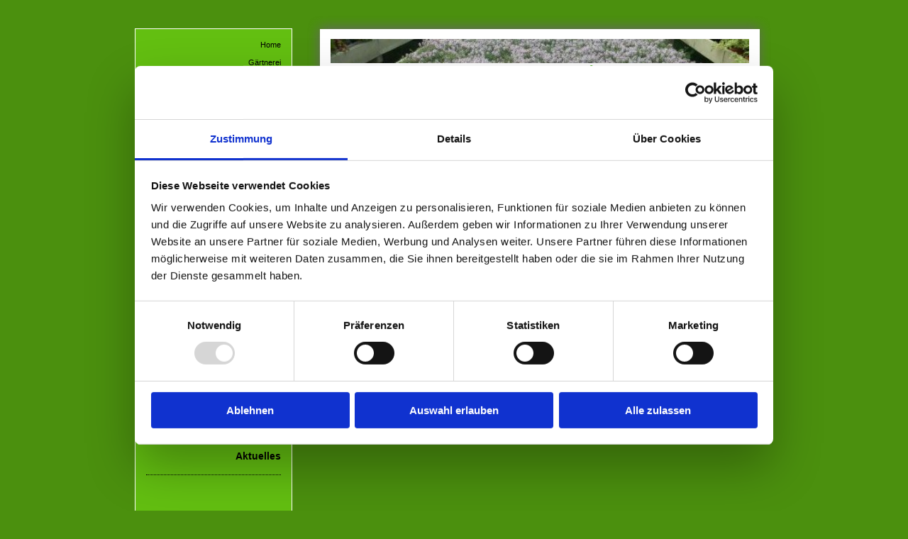

--- FILE ---
content_type: text/html; charset=UTF-8
request_url: https://www.blumen-wohler.de/angebot-service/--1/
body_size: 5308
content:
<!DOCTYPE html>
<html lang="de"  ><head prefix="og: http://ogp.me/ns# fb: http://ogp.me/ns/fb# business: http://ogp.me/ns/business#">
    <meta http-equiv="Content-Type" content="text/html; charset=utf-8"/>
    <meta name="generator" content="IONOS MyWebsite"/>
        
    <link rel="dns-prefetch" href="//cdn.website-start.de/"/>
    <link rel="dns-prefetch" href="//105.mod.mywebsite-editor.com"/>
    <link rel="dns-prefetch" href="https://105.sb.mywebsite-editor.com/"/>
    <link rel="shortcut icon" href="//cdn.website-start.de/favicon.ico"/>
        <title>Friedrich Wohler &amp; Söhne - --</title>
    
    

<meta name="format-detection" content="telephone=no"/>
        <meta name="keywords" content="Romantik, Überraschung"/>
            <meta name="description" content="{{company_name}}, {{city}}"/>
            <meta name="robots" content="index,follow"/>
        <link href="https://www.blumen-wohler.de/s/style/layout.css?1735811367" rel="stylesheet" type="text/css"/>
    <link href="https://www.blumen-wohler.de/s/style/main.css?1735811367" rel="stylesheet" type="text/css"/>
    <link href="https://www.blumen-wohler.de/s/style/font.css?1735811367" rel="stylesheet" type="text/css"/>
    <link href="//cdn.website-start.de/app/cdn/min/group/web.css?1758547156484" rel="stylesheet" type="text/css"/>
<link href="//cdn.website-start.de/app/cdn/min/moduleserver/css/de_DE/common,counter,shoppingbasket?1758547156484" rel="stylesheet" type="text/css"/>
    <link href="https://105.sb.mywebsite-editor.com/app/logstate2-css.php?site=707485413&amp;t=1769446533" rel="stylesheet" type="text/css"/>

<script type="text/javascript">
    /* <![CDATA[ */
var stagingMode = '';
    /* ]]> */
</script>
<script src="https://105.sb.mywebsite-editor.com/app/logstate-js.php?site=707485413&amp;t=1769446533"></script>
    <script type="text/javascript">
    /* <![CDATA[ */
    var systemurl = 'https://105.sb.mywebsite-editor.com/';
    var webPath = '/';
    var proxyName = '';
    var webServerName = 'www.blumen-wohler.de';
    var sslServerUrl = 'https://www.blumen-wohler.de';
    var nonSslServerUrl = 'http://www.blumen-wohler.de';
    var webserverProtocol = 'http://';
    var nghScriptsUrlPrefix = '//105.mod.mywebsite-editor.com';
    var sessionNamespace = 'DIY_SB';
    var jimdoData = {
        cdnUrl:  '//cdn.website-start.de/',
        messages: {
            lightBox: {
    image : 'Bild',
    of: 'von'
}

        },
        isTrial: 0,
        pageId: 919940695    };
    var script_basisID = "707485413";

    diy = window.diy || {};
    diy.web = diy.web || {};

        diy.web.jsBaseUrl = "//cdn.website-start.de/s/build/";

    diy.context = diy.context || {};
    diy.context.type = diy.context.type || 'web';
    /* ]]> */
</script>

<script type="text/javascript" src="//cdn.website-start.de/app/cdn/min/group/web.js?1758547156484" crossorigin="anonymous"></script><script type="text/javascript" src="//cdn.website-start.de/s/build/web.bundle.js?1758547156484" crossorigin="anonymous"></script><script src="//cdn.website-start.de/app/cdn/min/moduleserver/js/de_DE/common,counter,shoppingbasket?1758547156484"></script>
<script type="text/javascript" src="https://cdn.website-start.de/proxy/apps/static/resource/dependencies/"></script><script type="text/javascript">
                    if (typeof require !== 'undefined') {
                        require.config({
                            waitSeconds : 10,
                            baseUrl : 'https://cdn.website-start.de/proxy/apps/static/js/'
                        });
                    }
                </script><script type="text/javascript">if (window.jQuery) {window.jQuery_1and1 = window.jQuery;}</script>

<script id="Cookiebot" src="https://consent.cookiebot.com/uc.js" data-cbid="2d6af37c-f1e5-47d9-bb97-d7c9fb431dfe" data-blockingmode="auto" type="text/javascript">
</script>

<script id="CookieDeclaration" src="https://consent.cookiebot.com/2d6af37c-f1e5-47d9-bb97-d7c9fb431dfe/cd.js" type="text/javascript" async="">
</script>
<script type="text/javascript">if (window.jQuery_1and1) {window.jQuery = window.jQuery_1and1;}</script>
<script type="text/javascript" src="//cdn.website-start.de/app/cdn/min/group/pfcsupport.js?1758547156484" crossorigin="anonymous"></script>    <meta property="og:type" content="business.business"/>
    <meta property="og:url" content="https://www.blumen-wohler.de/angebot-service/--1/"/>
    <meta property="og:title" content="Friedrich Wohler &amp; Söhne - --"/>
            <meta property="og:description" content="{{company_name}}, {{city}}"/>
                <meta property="og:image" content="https://www.blumen-wohler.de/s/img/emotionheader.jpg"/>
        <meta property="business:contact_data:country_name" content="Deutschland"/>
    
    
    
    
    
    
    
    
</head>


<body class="body diyBgActive  cc-pagemode-default diy-market-de_DE" data-pageid="919940695" id="page-919940695">
    
    <div class="diyw">
        <div id="container">

	<div id="navigation" class="altcolor">
		<div class="gutter">
			<div class="webnavigation"><ul id="mainNav1" class="mainNav1"><li class="navTopItemGroup_1"><a data-page-id="919940692" href="https://www.blumen-wohler.de/" class="level_1"><span>Home</span></a></li><li class="navTopItemGroup_2"><a data-page-id="919940709" href="https://www.blumen-wohler.de/gärtnerei/" class="level_1"><span>Gärtnerei</span></a></li><li class="navTopItemGroup_3"><a data-page-id="919940693" href="https://www.blumen-wohler.de/angebot-service/" class="parent level_1"><span>Angebot &amp; Service</span></a></li><li><ul id="mainNav2" class="mainNav2"><li class="navTopItemGroup_3"><a data-page-id="919940694" href="https://www.blumen-wohler.de/angebot-service/-/" class="level_2"><span>--</span></a></li><li class="navTopItemGroup_3"><a data-page-id="919940695" href="https://www.blumen-wohler.de/angebot-service/--1/" class="current level_2"><span>--</span></a></li><li class="navTopItemGroup_3"><a data-page-id="919940696" href="https://www.blumen-wohler.de/angebot-service/--2/" class="level_2"><span>--</span></a></li></ul></li><li class="navTopItemGroup_4"><a data-page-id="919940698" href="https://www.blumen-wohler.de/bildergalerie/" class="level_1"><span>Bildergalerie</span></a></li><li class="navTopItemGroup_5"><a data-page-id="919940699" href="https://www.blumen-wohler.de/aktuelles/" class="level_1"><span>Aktuelles</span></a></li><li class="navTopItemGroup_6"><a data-page-id="919940700" href="https://www.blumen-wohler.de/über-uns/" class="level_1"><span>Über uns</span></a></li><li class="navTopItemGroup_7"><a data-page-id="919940701" href="https://www.blumen-wohler.de/kontakt/" class="level_1"><span>Kontakt</span></a></li><li class="navTopItemGroup_8"><a data-page-id="919940703" href="https://www.blumen-wohler.de/impressum-datenschutz/" class="level_1"><span>Impressum Datenschutz</span></a></li></ul></div>
		</div>
		<div class="gutter">
			<div id="matrix_1024141025" class="sortable-matrix" data-matrixId="1024141025"><div class="n module-type-header diyfeLiveArea "> <h1><span class="diyfeDecoration">Hier finden Sie uns:</span></h1> </div><div class="n module-type-text diyfeLiveArea "> <p><strong>Friedrich Wohler &amp; Söhne</strong></p>
<p><strong>Inh.Volker Wohler e.K.</strong><br/>
Deich 4<br/>
24643 Struvenhütten</p>
<p> </p>
<p>Telefon:  +49  4194 9880608</p>
<p style="text-align: center;"> </p>
<p> </p> </div><div class="n module-type-hr diyfeLiveArea "> <div style="padding: 0px 0px">
    <div class="hr"></div>
</div>
 </div><div class="n module-type-header diyfeLiveArea "> <h2><span class="diyfeDecoration">Öffnungszeiten</span></h2> </div><div class="n module-type-text diyfeLiveArea ">  </div><div class="n module-type-remoteModule-counter diyfeLiveArea ">             <div id="modul_5783890395_content"><div id="NGH5783890395_" class="counter apsinth-clear">
		<div class="ngh-counter ngh-counter-skin-13a" style="height:26px"><div class="char" style="width:12px;height:26px"></div><div class="char" style="background-position:-49px 0px;width:13px;height:26px"></div><div class="char" style="background-position:-75px 0px;width:13px;height:26px"></div><div class="char" style="background-position:-75px 0px;width:13px;height:26px"></div><div class="char" style="background-position:-88px 0px;width:13px;height:26px"></div><div class="char" style="background-position:-36px 0px;width:13px;height:26px"></div><div class="char" style="background-position:-222px 0px;width:11px;height:26px"></div></div>		<div class="apsinth-clear"></div>
</div>
</div><script>/* <![CDATA[ */var __NGHModuleInstanceData5783890395 = __NGHModuleInstanceData5783890395 || {};__NGHModuleInstanceData5783890395.server = 'http://105.mod.mywebsite-editor.com';__NGHModuleInstanceData5783890395.data_web = {"content":446673};var m = mm[5783890395] = new Counter(5783890395,10724,'counter');if (m.initView_main != null) m.initView_main();/* ]]> */</script>
         </div><div class="n module-type-text diyfeLiveArea "> <p/> </div><div class="n module-type-hr diyfeLiveArea "> <div style="padding: 0px 0px">
    <div class="hr"></div>
</div>
 </div><div class="n module-type-header diyfeLiveArea "> <h1><span class="diyfeDecoration">Aktuelles</span></h1> </div><div class="n module-type-hr diyfeLiveArea "> <div style="padding: 0px 0px">
    <div class="hr"></div>
</div>
 </div><div class="n module-type-text diyfeLiveArea "> <p style="text-align: center;"> </p>
<p style="text-align: center;"> </p>
<p style="text-align: center;"> </p>
<p style="text-align: center;"> </p>
<p style="text-align: center;"><span style="font-size: 14px;"> </span></p>
<p style="text-align: center;"> </p>
<p style="text-align: center;"> </p>
<p style="text-align: center;"> </p>
<p style="text-align: center;"> </p>
<p style="text-align: center;"> </p>
<p style="text-align: center;"> </p>
<p style="text-align: center;"> </p>
<p style="text-align: center;"> </p>
<p style="text-align: center;"> </p>
<div>
<div style="text-align: center;"> </div>
<p style="text-align: center;"> </p>
</div>
<p> </p> </div><div class="n module-type-hr diyfeLiveArea "> <div style="padding: 0px 0px">
    <div class="hr"></div>
</div>
 </div><div class="n module-type-text diyfeLiveArea "> <p><a href="https://www.blumen-wohler.de/aktuelles/">Alle Meldungen</a></p> </div></div>
		</div>
	</div>	
	

	<div id="verlauf">
		<div id="header">
			
<style type="text/css" media="all">
.diyw div#emotion-header {
        max-width: 590px;
        max-height: 168px;
                background: #A0A0A0;
    }

.diyw div#emotion-header-title-bg {
    left: 0%;
    top: 20%;
    width: 100%;
    height: 17%;

    background-color: #FFFFFF;
    opacity: 1.00;
    filter: alpha(opacity = 100);
    }
.diyw img#emotion-header-logo {
    left: 1.00%;
    top: 0.00%;
    background: transparent;
                border: 6px solid #cccccc;
        padding: 0px;
                display: none;
    }

.diyw div#emotion-header strong#emotion-header-title {
    left: 57%;
    top: 17%;
    color: #3EAC13;
        font: normal bold 33px/120% 'Times New Roman', Times, serif;
}

.diyw div#emotion-no-bg-container{
    max-height: 168px;
}

.diyw div#emotion-no-bg-container .emotion-no-bg-height {
    margin-top: 28.47%;
}
</style>
<div id="emotion-header" data-action="loadView" data-params="active" data-imagescount="1">
            <img src="https://www.blumen-wohler.de/s/img/emotionheader.jpg?1489476467.590px.168px" id="emotion-header-img" alt=""/>
            
        <div id="ehSlideshowPlaceholder">
            <div id="ehSlideShow">
                <div class="slide-container">
                                        <div style="background-color: #A0A0A0">
                            <img src="https://www.blumen-wohler.de/s/img/emotionheader.jpg?1489476467.590px.168px" alt=""/>
                        </div>
                                    </div>
            </div>
        </div>


        <script type="text/javascript">
        //<![CDATA[
                diy.module.emotionHeader.slideShow.init({ slides: [{"url":"https:\/\/www.blumen-wohler.de\/s\/img\/emotionheader.jpg?1489476467.590px.168px","image_alt":"","bgColor":"#A0A0A0"}] });
        //]]>
        </script>

    
            
        
            
                  	<div id="emotion-header-title-bg"></div>
    
            <strong id="emotion-header-title" style="text-align: left">seit 1923</strong>
                    <div class="notranslate">
                <svg xmlns="http://www.w3.org/2000/svg" version="1.1" id="emotion-header-title-svg" viewBox="0 0 590 168" preserveAspectRatio="xMinYMin meet"><text style="font-family:'Times New Roman', Times, serif;font-size:33px;font-style:normal;font-weight:bold;fill:#3EAC13;line-height:1.2em;"><tspan x="0" style="text-anchor: start" dy="0.95em">seit 1923</tspan></text></svg>
            </div>
            
    
    <script type="text/javascript">
    //<![CDATA[
    (function ($) {
        function enableSvgTitle() {
                        var titleSvg = $('svg#emotion-header-title-svg'),
                titleHtml = $('#emotion-header-title'),
                emoWidthAbs = 590,
                emoHeightAbs = 168,
                offsetParent,
                titlePosition,
                svgBoxWidth,
                svgBoxHeight;

                        if (titleSvg.length && titleHtml.length) {
                offsetParent = titleHtml.offsetParent();
                titlePosition = titleHtml.position();
                svgBoxWidth = titleHtml.width();
                svgBoxHeight = titleHtml.height();

                                titleSvg.get(0).setAttribute('viewBox', '0 0 ' + svgBoxWidth + ' ' + svgBoxHeight);
                titleSvg.css({
                   left: Math.roundTo(100 * titlePosition.left / offsetParent.width(), 3) + '%',
                   top: Math.roundTo(100 * titlePosition.top / offsetParent.height(), 3) + '%',
                   width: Math.roundTo(100 * svgBoxWidth / emoWidthAbs, 3) + '%',
                   height: Math.roundTo(100 * svgBoxHeight / emoHeightAbs, 3) + '%'
                });

                titleHtml.css('visibility','hidden');
                titleSvg.css('visibility','visible');
            }
        }

        
            var posFunc = function($, overrideSize) {
                var elems = [], containerWidth, containerHeight;
                                    elems.push({
                        selector: '#emotion-header-title',
                        overrideSize: true,
                        horPos: 71.86,
                        vertPos: 22.31                    });
                    lastTitleWidth = $('#emotion-header-title').width();
                                                elems.push({
                    selector: '#emotion-header-title-bg',
                    horPos: 0,
                    vertPos: 24.17                });
                                
                containerWidth = parseInt('590');
                containerHeight = parseInt('168');

                for (var i = 0; i < elems.length; ++i) {
                    var el = elems[i],
                        $el = $(el.selector),
                        pos = {
                            left: el.horPos,
                            top: el.vertPos
                        };
                    if (!$el.length) continue;
                    var anchorPos = $el.anchorPosition();
                    anchorPos.$container = $('#emotion-header');

                    if (overrideSize === true || el.overrideSize === true) {
                        anchorPos.setContainerSize(containerWidth, containerHeight);
                    } else {
                        anchorPos.setContainerSize(null, null);
                    }

                    var pxPos = anchorPos.fromAnchorPosition(pos),
                        pcPos = anchorPos.toPercentPosition(pxPos);

                    var elPos = {};
                    if (!isNaN(parseFloat(pcPos.top)) && isFinite(pcPos.top)) {
                        elPos.top = pcPos.top + '%';
                    }
                    if (!isNaN(parseFloat(pcPos.left)) && isFinite(pcPos.left)) {
                        elPos.left = pcPos.left + '%';
                    }
                    $el.css(elPos);
                }

                // switch to svg title
                enableSvgTitle();
            };

                        var $emotionImg = jQuery('#emotion-header-img');
            if ($emotionImg.length > 0) {
                // first position the element based on stored size
                posFunc(jQuery, true);

                // trigger reposition using the real size when the element is loaded
                var ehLoadEvTriggered = false;
                $emotionImg.one('load', function(){
                    posFunc(jQuery);
                    ehLoadEvTriggered = true;
                                        diy.module.emotionHeader.slideShow.start();
                                    }).each(function() {
                                        if(this.complete || typeof this.complete === 'undefined') {
                        jQuery(this).load();
                    }
                });

                                noLoadTriggeredTimeoutId = setTimeout(function() {
                    if (!ehLoadEvTriggered) {
                        posFunc(jQuery);
                    }
                    window.clearTimeout(noLoadTriggeredTimeoutId)
                }, 5000);//after 5 seconds
            } else {
                jQuery(function(){
                    posFunc(jQuery);
                });
            }

                        if (jQuery.isBrowser && jQuery.isBrowser.ie8) {
                var longTitleRepositionCalls = 0;
                longTitleRepositionInterval = setInterval(function() {
                    if (lastTitleWidth > 0 && lastTitleWidth != jQuery('#emotion-header-title').width()) {
                        posFunc(jQuery);
                    }
                    longTitleRepositionCalls++;
                    // try this for 5 seconds
                    if (longTitleRepositionCalls === 5) {
                        window.clearInterval(longTitleRepositionInterval);
                    }
                }, 1000);//each 1 second
            }

            }(jQuery));
    //]]>
    </script>

    </div>

		</div>
	
		<div id="content">	
			<div class="gutter">
					
        <div id="content_area">
        	<div id="content_start"></div>
        	
        
        <div id="matrix_1024141030" class="sortable-matrix" data-matrixId="1024141030"><div class="n module-type-header diyfeLiveArea "> <h1><span class="diyfeDecoration">Angebot</span></h1> </div></div>
        
        
        </div>
					<div id="footer">
						<div class="gutter">
							<div id="contentfooter">
    <div class="leftrow">
                    <a rel="nofollow" href="javascript:PopupFenster('https://www.blumen-wohler.de/angebot-service/--1/?print=1');"><img class="inline" height="14" width="18" src="//cdn.website-start.de/s/img/cc/printer.gif" alt=""/>Druckversion</a> <span class="footer-separator">|</span>
                <a href="https://www.blumen-wohler.de/sitemap/">Sitemap</a>
                        <br/> © Friedrich Wohler &amp; Söhne<br/>
<br/>
Diese Homepage wurde mit <a rel="nofollow" href="https://www.ionos.de/websites/homepage-erstellen" target="_blank">IONOS MyWebsite</a> erstellt.
            </div>
    <script type="text/javascript">
        window.diy.ux.Captcha.locales = {
            generateNewCode: 'Neuen Code generieren',
            enterCode: 'Bitte geben Sie den Code ein'
        };
        window.diy.ux.Cap2.locales = {
            generateNewCode: 'Neuen Code generieren',
            enterCode: 'Bitte geben Sie den Code ein'
        };
    </script>
    <div class="rightrow">
                    <span class="loggedout">
                <a rel="nofollow" id="login" href="https://login.1and1-editor.com/707485413/www.blumen-wohler.de/de?pageId=919940695">
                    Login                </a>
            </span>
                
                <span class="loggedin">
            <a rel="nofollow" id="logout" href="https://105.sb.mywebsite-editor.com/app/cms/logout.php">Logout</a> <span class="footer-separator">|</span>
            <a rel="nofollow" id="edit" href="https://105.sb.mywebsite-editor.com/app/707485413/919940695/">Seite bearbeiten</a>
        </span>
    </div>
</div>
            <div id="loginbox" class="hidden">
                <script type="text/javascript">
                    /* <![CDATA[ */
                    function forgotpw_popup() {
                        var url = 'https://passwort.1und1.de/xml/request/RequestStart';
                        fenster = window.open(url, "fenster1", "width=600,height=400,status=yes,scrollbars=yes,resizable=yes");
                        // IE8 doesn't return the window reference instantly or at all.
                        // It may appear the call failed and fenster is null
                        if (fenster && fenster.focus) {
                            fenster.focus();
                        }
                    }
                    /* ]]> */
                </script>
                                <img class="logo" src="//cdn.website-start.de/s/img/logo.gif" alt="IONOS" title="IONOS"/>

                <div id="loginboxOuter"></div>
            </div>
        

						</div>
					</div>				
			</div>	
		</div>	
	</div>
	
	
</div>
    </div>

    
    </body>


<!-- rendered at Fri, 21 Nov 2025 17:03:21 +0100 -->
</html>


--- FILE ---
content_type: text/css
request_url: https://www.blumen-wohler.de/s/style/layout.css?1735811367
body_size: 968
content:

.body .diyw 
{
	text-align: center;
}



.diyw div#container {
	width: 900px;
	margin: 0 auto;
	text-align: left;
	padding: 20px 0 0 0;
}

.diyw div#header {
	padding: 35px 34px 0px 34px;
}

.diyw div#navigation {
	float: left;
	width: 220px;
	margin: 20px 0 0 0;
	text-align: right;
	background-color: #63bf11;
	border: white solid 1px;
}

.diyw div#navigation .gutter {
	padding: 10px;
}

.diyw div#verlauf {
	float: right;
	width: 658px;
	margin-bottom: 50px;
	background: expression("none");
	filter: progid:DXImageTransform.Microsoft.AlphaImageLoader(enabled=true, sizingMethod=crop src='https://www.blumen-wohler.de/s/img/verlauf_bg.png');
}

html>body .diyw div#verlauf {
	background: url(https://www.blumen-wohler.de/s/img/verlauf_bg.png) no-repeat top right;
}

.diyw div#content {
	width: 658px;
	background: url(https://www.blumen-wohler.de/s/img/content_bg.gif) repeat-y;
	margin-bottom: 50px;
	float: left;
}

.diyw div#content .gutter {
	padding: 20px 35px 15px 35px;
}

.diyw div#footer {
	clear: both;
	margin-top: 50px;
}

.diyw div#footer div.gutter {
	padding: 5px;
}


.diyw ul.mainNav1 {
	text-align: right;
	margin: 0 0 0px 0;
	padding: 0;
}

.diyw ul.mainNav2,
.diyw ul.mainNav3 {
	margin: 0;
	padding: 0;
}

.diyw ul.mainNav1 li,
.diyw ul.mainNav2 li,
.diyw ul.mainNav3 li {
	display: inline;
	margin: 0;
	padding: 0;
}

.diyw ul.mainNav1 li a,
.diyw ul.mainNav1 li a:visited,
.diyw ul.mainNav2 li a,
.diyw ul.mainNav2 li a:visited,
.diyw ul.mainNav3 li a,
.diyw ul.mainNav3 li a:visited {
	text-decoration: none;
	display: block;
}

.diyw ul.mainNav1 li a, .diyw ul.mainNav1 li a:visited {
	padding: 5px 5px 5px 4px;
}

.diyw ul.mainNav2 li a, .diyw ul.mainNav2 li a:visited {
	padding: 4px 25px 4px 3px;
}

.diyw ul.mainNav3 li a, .diyw ul.mainNav3 li a:visited {
	padding: 4px 35px 4px 3px;
}

.diyw ul.mainNav1 li a:hover,
.diyw ul.mainNav2 li a:hover,
.diyw ul.mainNav3 li a:hover {
	font-weight: bold;
}

.diyw ul.mainNav1 li a.current,
.diyw ul.mainNav2 li a.current,
.diyw ul.mainNav3 li a.current {
	font-weight: bold;
}



body .diyw
{
	font: normal 11px/140% Verdana, Arial, Helvetica, sans-serif;
	color: #666666;
}
 .diyw p, .diyw table, .diyw td {
	font: normal 11px/140% Verdana, Arial, Helvetica, sans-serif;
	color: #666666;
}

.diyw h1 {
	font: bold 14px/140% Verdana, Arial, Helvetica, sans-serif;
	color: #000000;
}

.diyw h2 {
	font: bold 12px/140% Verdana, Arial, Helvetica, sans-serif;
	color: #666666;
}


.diyw a.trackbackUrl, 
.diyw a.trackbackUrl:link,
.diyw a.trackbackUrl:visited,
.diyw a.trackbackUrl:hover,
.diyw a.trackbackUrl:active {
	background: #EEEEEE none repeat scroll 0% 0%;
	border: 1px solid black;
	color: #333333;
	padding: 2px;
	text-decoration: none;
}

.diyw a:link,
.diyw a:visited {
	text-decoration: underline; 
	color: #DB2F2C;
}

.diyw a:active, 
.diyw a:hover {
	text-decoration: none; 
	color: #DB2F2C;
}

.diyw div.hr {
	border-bottom-style: dotted;
	border-bottom-width: 1px; 
	border-color: #CCCCCC;
	height: 1px;
}
 
.diyw .altcolor,
.diyw .altcolor p {
	color: #000000;
}

.diyw .altcolor h1 {
	color: #000000;
}

.diyw .altcolor h2 {
	color: #000000;
}

.diyw .altcolor a:link,
.diyw .altcolor a:visited {
	color: #000000;
}

.diyw .altcolor a:active, 
.diyw .altcolor a:hover {
	color: #000000;
}

.diyw .altcolor div.hr {
	border-color: #000000;
}


--- FILE ---
content_type: text/css
request_url: https://www.blumen-wohler.de/s/style/main.css?1735811367
body_size: -76
content:
.body { background-color: #4b900e; } 